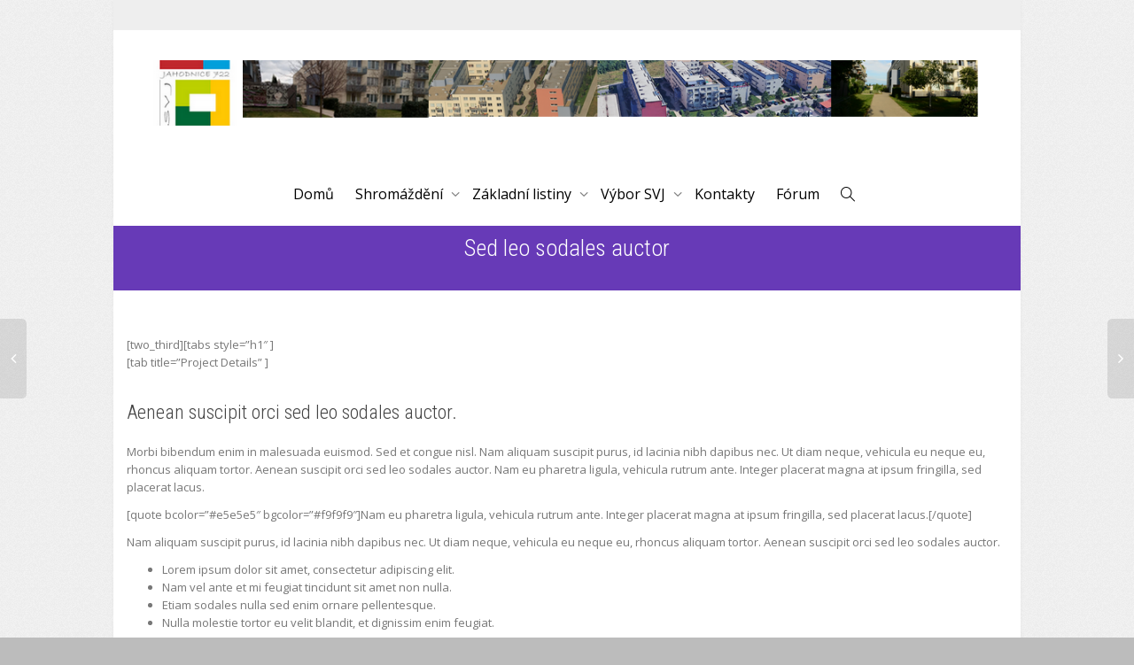

--- FILE ---
content_type: text/html; charset=UTF-8
request_url: https://jahodnice722.cz/portfolio/sed-leo-sodales-auctor/
body_size: 8575
content:
<!DOCTYPE html>
<!--[if lt IE 7]>
<html class="no-js lt-ie9 lt-ie8 lt-ie7" lang="cs"><![endif]-->
<!--[if IE 7]>
<html class="no-js lt-ie9 lt-ie8" lang="cs"><![endif]-->
<!--[if IE 8]>
<html class="no-js lt-ie9" lang="cs"><![endif]-->
<!--[if IE 9]>
<html class="no-js lt-ie10" lang="cs"><![endif]-->
<!--[if gt IE 9]><!-->
<html class="no-js" lang="cs">
<!--<![endif]-->
<head>
	<meta http-equiv="X-UA-Compatible" content="IE=9; IE=8; IE=7; IE=EDGE"/>
	<meta charset="UTF-8">
	<meta name="viewport" content="width=device-width, initial-scale=1.0">
	<link rel="profile" href="https://gmpg.org/xfn/11">
	<link rel="pingback" href="https://jahodnice722.cz/xmlrpc.php">

	<!-- Fav and touch icons -->
			<link rel="shortcut icon" href="https://jahodnice722.cz/wp-content/uploads/2019/03/26754018_1815195471832735_1854587509_n_T7B_icon.ico">
					
	<!-- HTML5 shim, for IE6-8 support of HTML5 elements -->
	<!--[if lt IE 9]>
	<script src="https://jahodnice722.cz/wp-content/themes/kleo/assets/js/html5shiv.js"></script>
	<![endif]-->

	<!--[if IE 7]>
	<link rel="stylesheet" href="https://jahodnice722.cz/wp-content/themes/kleo/assets/css/fontello-ie7.css">
	<![endif]-->

	
	<title>Sed leo sodales auctor &#8211; Společenství vlastníků jednotek Jahodnice 722</title>
<meta name='robots' content='max-image-preview:large' />
<link rel='dns-prefetch' href='//fonts.googleapis.com' />
<link rel='dns-prefetch' href='//s.w.org' />
<link rel="alternate" type="application/rss+xml" title="Společenství vlastníků jednotek Jahodnice 722 &raquo; RSS zdroj" href="https://jahodnice722.cz/feed/" />
		<script type="text/javascript">
			window._wpemojiSettings = {"baseUrl":"https:\/\/s.w.org\/images\/core\/emoji\/13.0.1\/72x72\/","ext":".png","svgUrl":"https:\/\/s.w.org\/images\/core\/emoji\/13.0.1\/svg\/","svgExt":".svg","source":{"concatemoji":"https:\/\/jahodnice722.cz\/wp-includes\/js\/wp-emoji-release.min.js?ver=5.7.14"}};
			!function(e,a,t){var n,r,o,i=a.createElement("canvas"),p=i.getContext&&i.getContext("2d");function s(e,t){var a=String.fromCharCode;p.clearRect(0,0,i.width,i.height),p.fillText(a.apply(this,e),0,0);e=i.toDataURL();return p.clearRect(0,0,i.width,i.height),p.fillText(a.apply(this,t),0,0),e===i.toDataURL()}function c(e){var t=a.createElement("script");t.src=e,t.defer=t.type="text/javascript",a.getElementsByTagName("head")[0].appendChild(t)}for(o=Array("flag","emoji"),t.supports={everything:!0,everythingExceptFlag:!0},r=0;r<o.length;r++)t.supports[o[r]]=function(e){if(!p||!p.fillText)return!1;switch(p.textBaseline="top",p.font="600 32px Arial",e){case"flag":return s([127987,65039,8205,9895,65039],[127987,65039,8203,9895,65039])?!1:!s([55356,56826,55356,56819],[55356,56826,8203,55356,56819])&&!s([55356,57332,56128,56423,56128,56418,56128,56421,56128,56430,56128,56423,56128,56447],[55356,57332,8203,56128,56423,8203,56128,56418,8203,56128,56421,8203,56128,56430,8203,56128,56423,8203,56128,56447]);case"emoji":return!s([55357,56424,8205,55356,57212],[55357,56424,8203,55356,57212])}return!1}(o[r]),t.supports.everything=t.supports.everything&&t.supports[o[r]],"flag"!==o[r]&&(t.supports.everythingExceptFlag=t.supports.everythingExceptFlag&&t.supports[o[r]]);t.supports.everythingExceptFlag=t.supports.everythingExceptFlag&&!t.supports.flag,t.DOMReady=!1,t.readyCallback=function(){t.DOMReady=!0},t.supports.everything||(n=function(){t.readyCallback()},a.addEventListener?(a.addEventListener("DOMContentLoaded",n,!1),e.addEventListener("load",n,!1)):(e.attachEvent("onload",n),a.attachEvent("onreadystatechange",function(){"complete"===a.readyState&&t.readyCallback()})),(n=t.source||{}).concatemoji?c(n.concatemoji):n.wpemoji&&n.twemoji&&(c(n.twemoji),c(n.wpemoji)))}(window,document,window._wpemojiSettings);
		</script>
		<style type="text/css">
img.wp-smiley,
img.emoji {
	display: inline !important;
	border: none !important;
	box-shadow: none !important;
	height: 1em !important;
	width: 1em !important;
	margin: 0 .07em !important;
	vertical-align: -0.1em !important;
	background: none !important;
	padding: 0 !important;
}
</style>
	<link rel='stylesheet' id='wp-block-library-css'  href='https://jahodnice722.cz/wp-includes/css/dist/block-library/style.min.css?ver=5.7.14' type='text/css' media='all' />
<link rel='stylesheet' id='contact-form-7-css'  href='https://jahodnice722.cz/wp-content/plugins/contact-form-7/includes/css/styles.css?ver=5.1.6' type='text/css' media='all' />
<link rel='stylesheet' id='dashicons-css'  href='https://jahodnice722.cz/wp-includes/css/dashicons.min.css?ver=5.7.14' type='text/css' media='all' />
<link rel='stylesheet' id='bootstrap-css'  href='https://jahodnice722.cz/wp-content/themes/kleo/assets/css/bootstrap.min.css?ver=4.2.12' type='text/css' media='all' />
<link rel='stylesheet' id='kleo-app-css'  href='https://jahodnice722.cz/wp-content/themes/kleo/assets/css/app.min.css?ver=4.2.12' type='text/css' media='all' />
<link rel='stylesheet' id='magnific-popup-css'  href='https://jahodnice722.cz/wp-content/themes/kleo/assets/js/plugins/magnific-popup/magnific.css?ver=4.2.12' type='text/css' media='all' />
<link rel='stylesheet' id='kleo-fonts-css'  href='https://jahodnice722.cz/wp-content/themes/kleo/assets/css/fontello.min.css?ver=4.2.12' type='text/css' media='all' />
<link rel='stylesheet' id='mediaelement-css'  href='https://jahodnice722.cz/wp-includes/js/mediaelement/mediaelementplayer-legacy.min.css?ver=4.2.16' type='text/css' media='all' />
<link rel='stylesheet' id='kleo-google-fonts-css'  href='//fonts.googleapis.com/css?family=Roboto+Condensed%3A300%7COpen+Sans%3A400&#038;ver=5.7.14' type='text/css' media='all' />
<link rel='stylesheet' id='kleo-colors-css'  href='https://jahodnice722.cz/wp-content/uploads/custom_styles/dynamic.css?ver=4.2.12.1583202011' type='text/css' media='all' />
<link rel='stylesheet' id='kleo-plugins-css'  href='https://jahodnice722.cz/wp-content/themes/kleo/assets/css/plugins.min.css?ver=4.2.12' type='text/css' media='all' />
<script>if (document.location.protocol != "https:") {document.location = document.URL.replace(/^http:/i, "https:");}</script><script type='text/javascript' src='https://jahodnice722.cz/wp-includes/js/jquery/jquery.min.js?ver=3.5.1' id='jquery-core-js'></script>
<script type='text/javascript' src='https://jahodnice722.cz/wp-includes/js/jquery/jquery-migrate.min.js?ver=3.3.2' id='jquery-migrate-js'></script>
<script type='text/javascript' src='https://jahodnice722.cz/wp-content/themes/kleo/assets/js/modernizr.custom.46504.js?ver=4.2.12' id='modernizr-js'></script>
<link rel="https://api.w.org/" href="https://jahodnice722.cz/wp-json/" /><link rel="EditURI" type="application/rsd+xml" title="RSD" href="https://jahodnice722.cz/xmlrpc.php?rsd" />
<link rel="wlwmanifest" type="application/wlwmanifest+xml" href="https://jahodnice722.cz/wp-includes/wlwmanifest.xml" /> 
<meta name="generator" content="WordPress 5.7.14" />
<link rel="canonical" href="https://jahodnice722.cz/portfolio/sed-leo-sodales-auctor/" />
<link rel='shortlink' href='https://jahodnice722.cz/?p=840' />
<link rel="alternate" type="application/json+oembed" href="https://jahodnice722.cz/wp-json/oembed/1.0/embed?url=https%3A%2F%2Fjahodnice722.cz%2Fportfolio%2Fsed-leo-sodales-auctor%2F" />
<link rel="alternate" type="text/xml+oembed" href="https://jahodnice722.cz/wp-json/oembed/1.0/embed?url=https%3A%2F%2Fjahodnice722.cz%2Fportfolio%2Fsed-leo-sodales-auctor%2F&#038;format=xml" />
	<meta name="mobile-web-app-capable" content="yes">
		<script type="text/javascript">
		/*
		 prevent dom flickering for elements hidden with js
		 */
		"use strict";

		document.documentElement.className += ' js-active ';
		document.documentElement.className += 'ontouchstart' in document.documentElement ? ' kleo-mobile ' : ' kleo-desktop ';

		var prefix = ['-webkit-', '-o-', '-moz-', '-ms-', ""];
		for (var i in prefix) {
			if (prefix[i] + 'transform' in document.documentElement.style) document.documentElement.className += " kleo-transform ";
		}
	</script>
	<meta name="generator" content="Powered by WPBakery Page Builder - drag and drop page builder for WordPress."/>
<!--[if lte IE 9]><link rel="stylesheet" type="text/css" href="https://jahodnice722.cz/wp-content/plugins/js_composer/assets/css/vc_lte_ie9.min.css" media="screen"><![endif]-->
<style>
.widget_tag_cloud a { font-size: small !important; }
</style>
<link rel="icon" href="https://jahodnice722.cz/wp-content/uploads/2019/03/26754018_1815195471832735_1854587509_n_T7B_icon.ico" sizes="32x32" />
<link rel="icon" href="https://jahodnice722.cz/wp-content/uploads/2019/03/26754018_1815195471832735_1854587509_n_T7B_icon.ico" sizes="192x192" />
<link rel="apple-touch-icon" href="https://jahodnice722.cz/wp-content/uploads/2019/03/26754018_1815195471832735_1854587509_n_T7B_icon.ico" />
<meta name="msapplication-TileImage" content="https://jahodnice722.cz/wp-content/uploads/2019/03/26754018_1815195471832735_1854587509_n_T7B_icon.ico" />
<noscript><style type="text/css"> .wpb_animate_when_almost_visible { opacity: 1; }</style></noscript><style type="text/css">/** Mega Menu CSS: fs **/</style>
</head>


<body data-rsssl=1 class="portfolio-template-default single single-portfolio postid-840 kleo-navbar-fixed navbar-resize header-two-rows wpb-js-composer js-comp-ver-5.4.5 vc_responsive page-boxed-bg" itemscope itemtype="http://schema.org/VisualArtwork">


<!-- PAGE LAYOUT
================================================ -->
<!--Attributes-->
<div class="kleo-page page-boxed">

	<!-- HEADER SECTION
	================================================ -->
	
<div id="header" class="header-color">

	<div class="navbar" role="navigation">

		
			<!--Attributes-->
			<!--class = social-header inverse-->
			<div class="social-header header-color">
				<div class="container">
					<div class="top-bar">

												<div id="top-social" class="col-xs-12 col-sm-5 no-padd hidden-xs hidden-sm">
													</div>

						
					</div><!--end top-bar-->
				</div>
			</div>

		
				<div class="kleo-main-header header-centered">
			<div class="container">
				<!-- Brand and toggle get grouped for better mobile display -->
				<div class="navbar-header">
					<div class="kleo-mobile-switch">

												<button type="button" class="navbar-toggle" data-toggle="collapse" data-target=".nav-collapse">
							<span class="sr-only">Toggle navigace</span>
							<span class="icon-bar"></span>
							<span class="icon-bar"></span>
							<span class="icon-bar"></span>
						</button>

					</div>

					<div class="kleo-mobile-icons">

						
					</div>

					<strong class="logo">
						<a href="https://jahodnice722.cz">

							
								<img id="logo_img" title="Společenství vlastníků jednotek Jahodnice 722" src="https://jahodnice722.cz/wp-content/uploads/2019/04/hlavnilogo-2.png"
								     alt="Společenství vlastníků jednotek Jahodnice 722">

							
						</a>
					</strong>
				</div>

				

				<div class="menus-wrap">
				<!-- Collect the nav links, forms, and other content for toggling -->
				<div class="primary-menu collapse navbar-collapse nav-collapse"><ul id="menu-top-menu" class="nav navbar-nav"><li id="menu-item-4228" class="menu-item menu-item-type-custom menu-item-object-custom menu-item-home menu-item-4228"><a title="Domů" href="https://jahodnice722.cz">Domů</a></li>
<li id="menu-item-4220" class="menu-item menu-item-type-taxonomy menu-item-object-category menu-item-has-children menu-item-4220 dropdown mega-2-cols"><a title="Shromáždění" href="https://jahodnice722.cz/category/02-shromazdeni-vlastniku/" class="js-activated">Shromáždění <span class="caret"></span></a>
<ul role="menu" class="dropdown-menu sub-menu pull-left">
	<li id="menu-item-4259" class="menu-item menu-item-type-taxonomy menu-item-object-category menu-item-4259"><a title="Zápisy" href="https://jahodnice722.cz/category/02-shromazdeni-vlastniku/zapisy/">Zápisy</a></li>
	<li id="menu-item-4518" class="menu-item menu-item-type-taxonomy menu-item-object-category menu-item-4518"><a title="Podklady" href="https://jahodnice722.cz/category/02-shromazdeni-vlastniku/podklady/">Podklady</a></li>
</ul>
</li>
<li id="menu-item-4221" class="menu-item menu-item-type-taxonomy menu-item-object-category menu-item-has-children menu-item-4221 dropdown mega-2-cols"><a title="Základní listiny" href="https://jahodnice722.cz/category/01-zakladni-listiny/" class="js-activated">Základní listiny <span class="caret"></span></a>
<ul role="menu" class="dropdown-menu sub-menu pull-left">
	<li id="menu-item-4222" class="menu-item menu-item-type-taxonomy menu-item-object-category menu-item-4222"><a title="Stanovy" href="https://jahodnice722.cz/category/01-zakladni-listiny/stanovy/">Stanovy</a></li>
	<li id="menu-item-4517" class="menu-item menu-item-type-taxonomy menu-item-object-category menu-item-4517"><a title="Domovní řád" href="https://jahodnice722.cz/category/01-zakladni-listiny/domovni-rad/">Domovní řád</a></li>
</ul>
</li>
<li id="menu-item-4216" class="menu-item menu-item-type-taxonomy menu-item-object-category menu-item-has-children menu-item-4216 dropdown mega-2-cols"><a title="Výbor SVJ" href="https://jahodnice722.cz/category/03-vybor-svj/" class="js-activated">Výbor SVJ <span class="caret"></span></a>
<ul role="menu" class="dropdown-menu sub-menu pull-left">
	<li id="menu-item-13429" class="menu-item menu-item-type-post_type menu-item-object-page menu-item-13429"><a title="Členové výboru" href="https://jahodnice722.cz/clenove-vyboru/">Členové výboru</a></li>
	<li id="menu-item-4217" class="menu-item menu-item-type-taxonomy menu-item-object-category menu-item-4217"><a title="Zápisy z jednání" href="https://jahodnice722.cz/category/03-vybor-svj/zapisyz-jednani/">Zápisy z jednání</a></li>
</ul>
</li>
<li id="menu-item-13384" class="menu-item menu-item-type-post_type menu-item-object-page menu-item-13384"><a title="Kontakty" href="https://jahodnice722.cz/kontakty/">Kontakty</a></li>
<li id="menu-item-13398" class="menu-item menu-item-type-custom menu-item-object-custom menu-item-13398"><a title="Fórum" href="http://forum.jahodnice722.cz">Fórum</a></li>
<li id="nav-menu-item-search" class="menu-item kleo-search-nav">		<a class="search-trigger" href="#"><i class="icon icon-search"></i></a>
		<div class="kleo-search-wrap searchHidden" id="ajax_search_container">
			<form class="form-inline" id="ajax_searchform" action="https://jahodnice722.cz/"
			      data-context="">
								<input name="s" class="ajax_s form-control" autocomplete="off" type="text"
				       value="" placeholder="Začněte psát hledaný výraz ..." required>
				<span class="kleo-ajax-search-loading"><i class="icon-spin6 animate-spin"></i></span>
			</form>
			<div class="kleo_ajax_results"></div>
		</div>

		</li></ul></div>
				
				</div>

			</div><!--end container-->
		</div>
	</div>

</div><!--end header-->

	<!-- MAIN SECTION
	================================================ -->
	<div id="main">



<section class='container-wrap main-title alternate-color  title-single main-center-title border-bottom breadcrumbs-container'><div class='container'><h1 class="page-title">Sed leo sodales auctor</h1><div class='breadcrumb-extra'></div></div></section>

<section class="container-wrap main-color">
	<div id="main-container" class="container">
		<div class="row"> 
			<div class="template-page col-sm-12 tpl-no">
				<div class="wrap-content">
					
				

    
    <p>[two_third][tabs style=&#8221;h1&#8243; ]<br />
[tab title=&#8221;Project Details&#8221; ]</p>
<h3>Aenean suscipit orci sed leo sodales auctor.</h3>
<p>Morbi bibendum enim in malesuada euismod. Sed et congue nisl. Nam aliquam suscipit purus, id lacinia nibh dapibus nec. Ut diam neque, vehicula eu neque eu, rhoncus aliquam tortor. Aenean suscipit orci sed leo sodales auctor. Nam eu pharetra ligula, vehicula rutrum ante. Integer placerat magna at ipsum fringilla, sed placerat lacus.</p>
<p>[quote bcolor=&#8221;#e5e5e5&#8243; bgcolor=&#8221;#f9f9f9&#8243;]Nam eu pharetra ligula, vehicula rutrum ante. Integer placerat magna at ipsum fringilla, sed placerat lacus.[/quote]</p>
<p>Nam aliquam suscipit purus, id lacinia nibh dapibus nec. Ut diam neque, vehicula eu neque eu, rhoncus aliquam tortor. Aenean suscipit orci sed leo sodales auctor.</p>
<ul>
<li>Lorem ipsum dolor sit amet, consectetur adipiscing elit.</li>
<li>Nam vel ante et mi feugiat tincidunt sit amet non nulla.</li>
<li>Etiam sodales nulla sed enim ornare pellentesque.</li>
<li>Nulla molestie tortor eu velit blandit, et dignissim enim feugiat.</li>
</ul>
<p>[/tab]<br />
[tab title=&#8221;More Info&#8221; ]Morbi bibendum enim in malesuada euismod. Sed et congue nisl. Nam aliquam suscipit purus, id lacinia nibh dapibus nec. Ut diam neque, vehicula eu neque eu, rhoncus aliquam tortor. Aenean suscipit orci sed leo sodales auctor. Nam eu pharetra ligula, vehicula rutrum ante. Integer placerat magna at ipsum fringilla, sed placerat lacus gravida. Vestibulum vitae molestie lacus.<br />
[/tab]<br />
[tab title=&#8221;Short Summary&#8221; ]Morbi bibendum enim in malesuada euismod. Sed et congue nisl. Nam aliquam suscipit purus, id lacinia nibh dapibus nec. Ut diam neque, vehicula eu neque eu, rhoncus aliquam tortor. Aenean suscipit orci sed leo sodales auctor. Nam eu pharetra ligula, vehicula rutrum ante. Integer placerat magna at ipsum fringilla, sed placerat lacus gravida. Vestibulum vitae molestie lacus.</p>
<p>Ut diam neque, vehicula eu neque eu, rhoncus aliquam tortor. Aenean suscipit orci sed leo sodales auctor. Nam eu pharetra ligula, vehicula rutrum ante. Integer placerat magna at ipsum fringilla, sed placerat lacus gravida.<br />
[/tab]</p>
<p>[tab title=&#8221;Users Review&#8221; ]Morbi bibendum enim in malesuada euismod. Sed et congue nisl. Nam aliquam suscipit purus, id lacinia nibh dapibus nec. Ut diam neque, vehicula eu neque eu, rhoncus aliquam tortor. Aenean suscipit orci sed leo sodales auctor. Nam eu pharetra ligula, vehicula rutrum ante. Integer placerat magna at ipsum fringilla, sed placerat lacus gravida. Vestibulum vitae molestie lacus.</p>
<p>vehicula eu neque eu, rhoncus aliquam tortor. Aenean suscipit orci sed leo sodales auctor. Nam eu pharetra ligula<br />
[/tab]<br />
[/tabs][/two_third]</p>
<p>[one_third_last]</p>
<h4>Description</h4>
<p>[divide icon=&#8221;square&#8221; icon_position=&#8221;left&#8221;]</p>
<p>Sed et congue nisl. Nam aliquam suscipit purus, id lacinia nibh dapibus nec. Ut diam neque, vehicula eu neque eu, rhoncus aliquam tortor. Aenean suscipit orci sed leo sodales auctor. Nam eu pharetra ligula, vehicula rutrum ante.</p>
<p>[list icon=&#8221;momizat-icon-user3&#8243; icon_color=&#8221;#2395e0&#8243; margin_bottom=&#8221;0&#8243; ]Client: Themeforest[/list][list icon=&#8221;steady-icon-clock&#8221; icon_color=&#8221;#e74c3c&#8221; margin_bottom=&#8221;0&#8243; ]Duration: 3 Months[/list][list icon=&#8221;momizat-icon-globe&#8221; icon_color=&#8221;#ffa507&#8243; margin_bottom=&#8221;0&#8243; ]Website: <a href="http://themeforest.com">http://themeforest.com</a>[/list]</p>
<p>[divide]</p>
<h5>Skills Needed</h5>
<p>[list list_items=&#8221;Design,User Interface,PhotoShop,HTML/CSS,PHP,Wordpress&#8221; icon=&#8221;momizat-icon-checkmark-circle&#8221; icon_color=&#8221;#78c13c&#8221; icon_size=&#8221;14&#8243;][/list]</p>
<p>[/one_third_last]</p>

    
    
		<nav class="pagination-sticky member-navigation" role="navigation">
			<a href="https://jahodnice722.cz/portfolio/rhoncus-aliquam-tortor/" rel="prev"><span id="older-nav"><span class="outter-title"><span class="entry-title">Rhoncus aliquam tortor</span></span></span></a><a href="https://jahodnice722.cz/portfolio/nam-eu-pharetra-ligula/" rel="next"><span id="newer-nav"><span class="outter-title"><span class="entry-title">Nam eu pharetra ligula</span></a>		</nav><!-- .navigation -->

		
    



				
				</div><!--end wrap-content-->
			</div><!--end main-page-template-->
						</div><!--end .row-->		</div><!--end .container-->
  
</section>
<!--END MAIN SECTION-->

    <section class="footer-color text-center portfolio-back"><a title="Zpět k Portfolio" href="https://jahodnice722.cz/portfolio/"><i class="icon-th icon-2x"></i></a></section>



			
		</div><!-- #main -->

			
			<a class="kleo-go-top" href="#"><i class="icon-up-open-big"></i></a>
			
		<!-- SOCKET SECTION
		================================================ -->

		<div id="socket" class="socket-color">
			<div class="container">
				<div class="template-page tpl-no col-xs-12 col-sm-12">
					<div class="wrap-content">

						<div class="row">
							<div class="col-sm-12">
								<div class="gap-10"></div>
							</div><!--end widget-->

							<div class="col-sm-12">
								<p style="text-align: center;"><span style="font-family: Helvetica, Arial, sans-serif; font-size: 12px; white-space: pre-wrap;"><span style="color: #222222; font-family: Arial, Helvetica, sans-serif; font-size: small;">Společenství vlastníků jednotek Jahodnice 722, U Hostavického potoka 722/1,3,5,7,9, Praha 9, 19800. IČO 29030617.</span></span></p>							</div>
							
							<div class="col-sm-12">
								<div class="gap-10"></div>
							</div><!--end widget-->
						</div><!--end row-->

					</div><!--end wrap-content-->
				</div><!--end template-page-->
			</div><!--end container-->
		</div><!--end footer-->
	</div><!-- #page -->

    
	<!-- Analytics -->
	
	<!-- Modal Login form -->
<div id="kleo-login-modal" class="kleo-form-modal main-color mfp-hide">
    <div class="row">
        <div class="col-sm-12 text-center">

			
            <div class="kleo-pop-title-wrap main-color">
                <h3 class="kleo-pop-title">Přihlaste se pomocí svých přihlašovacích údajů</h3>

				            </div>


			            <form action="https://jahodnice722.cz/wp-login.php" id="login_form" name="login_form" method="post"
                  class="kleo-form-signin">
				<input type="hidden" id="security" name="security" value="dd81e6cc84" /><input type="hidden" name="_wp_http_referer" value="/portfolio/sed-leo-sodales-auctor/" />                <input type="text" id="username" autofocus required name="log" class="form-control" value=""
                       placeholder="Uživatelské jméno">
                <input type="password" id="password" required value="" name="pwd" class="form-control"
                       placeholder="Heslo">
                <div id="kleo-login-result"></div>
                <button class="btn btn-lg btn-default btn-block"
                        type="submit">Přihlásit</button>
                <label class="checkbox pull-left">
                    <input id="rememberme" name="rememberme" type="checkbox"
                           value="forever"> Zapamatuj si mě                </label>
                <a href="#kleo-lostpass-modal"
                   class="kleo-show-lostpass kleo-other-action pull-right">Zapomněli jste heslo?</a>
                <span class="clearfix"></span>

				
            </form>

        </div>
    </div>
</div><!-- END Modal Login form -->


<!-- Modal Lost Password form -->
<div id="kleo-lostpass-modal" class="kleo-form-modal main-color mfp-hide">
    <div class="row">
        <div class="col-sm-12 text-center">
            <div class="kleo-pop-title-wrap alternate-color">
                <h3 class="kleo-pop-title">Zapomněli své údaje?</h3>
            </div>

			
            <form id="forgot_form" name="forgot_form" action="" method="post" class="kleo-form-signin">
				<input type="hidden" id="security" name="security" value="dd81e6cc84" /><input type="hidden" name="_wp_http_referer" value="/portfolio/sed-leo-sodales-auctor/" />                <input type="text" id="forgot-email" autofocus required name="user_login" class="form-control"
                       placeholder="Uživatelské jméno nebo e-mail">
                <div id="kleo-lost-result"></div>
                <button class="btn btn-lg btn-default btn-block"
                        type="submit">Obnovit heslo</button>
                <a href="#kleo-login-modal"
                   class="kleo-show-login kleo-other-action pull-right">Už si vzpomínám</a>
                <span class="clearfix"></span>
            </form>

        </div>
    </div>
</div><!-- END Modal Lost Password form -->


<script type='text/javascript' id='contact-form-7-js-extra'>
/* <![CDATA[ */
var wpcf7 = {"apiSettings":{"root":"https:\/\/jahodnice722.cz\/wp-json\/contact-form-7\/v1","namespace":"contact-form-7\/v1"}};
/* ]]> */
</script>
<script type='text/javascript' src='https://jahodnice722.cz/wp-content/plugins/contact-form-7/includes/js/scripts.js?ver=5.1.6' id='contact-form-7-js'></script>
<script type='text/javascript' src='https://jahodnice722.cz/wp-content/themes/kleo/assets/js/bootstrap.min.js?ver=4.2.12' id='bootstrap-js'></script>
<script type='text/javascript' src='https://jahodnice722.cz/wp-content/plugins/js_composer/assets/lib/waypoints/waypoints.min.js?ver=5.4.5' id='waypoints-js'></script>
<script type='text/javascript' src='https://jahodnice722.cz/wp-content/themes/kleo/assets/js/plugins/magnific-popup/magnific.min.js?ver=4.2.12' id='magnific-popup-js'></script>
<script type='text/javascript' src='https://jahodnice722.cz/wp-content/themes/kleo/assets/js/plugins/carouFredSel/jquery.carouFredSel-6.2.0-packed.js?ver=4.2.12' id='caroufredsel-js'></script>
<script type='text/javascript' src='https://jahodnice722.cz/wp-content/themes/kleo/assets/js/plugins/carouFredSel/helper-plugins/jquery.touchSwipe.min.js?ver=4.2.12' id='jquery-touchswipe-js'></script>
<script type='text/javascript' src='https://jahodnice722.cz/wp-content/plugins/js_composer/assets/lib/bower/isotope/dist/isotope.pkgd.min.js?ver=5.4.5' id='isotope-js'></script>
<script type='text/javascript' id='mediaelement-core-js-before'>
var mejsL10n = {"language":"cs","strings":{"mejs.download-file":"St\u00e1hnout soubor","mejs.install-flash":"Pou\u017e\u00edv\u00e1te prohl\u00ed\u017ee\u010d, kter\u00fd nem\u00e1 nainstalovan\u00fd nebo povolen\u00fd Flash Player. Zapn\u011bte Flash Player nebo si st\u00e1hn\u011bte nejnov\u011bj\u0161\u00ed verzi z adresy https:\/\/get.adobe.com\/flashplayer\/","mejs.fullscreen":"Cel\u00e1 obrazovka","mejs.play":"P\u0159ehr\u00e1t","mejs.pause":"Pozastavit","mejs.time-slider":"\u010casov\u00fd posuvn\u00edk","mejs.time-help-text":"Pou\u017eit\u00edm \u0161ipek vlevo\/vpravo se posunete o jednu sekundu, \u0161ipkami nahoru\/dol\u016f se posunete o deset sekund.","mejs.live-broadcast":"\u017div\u011b","mejs.volume-help-text":"Pou\u017eit\u00edm \u0161ipek nahoru\/dol\u016f zv\u00fd\u0161\u00edte nebo sn\u00ed\u017e\u00edte \u00farove\u0148 hlasitosti.","mejs.unmute":"Zapnout zvuk","mejs.mute":"Ztlumit","mejs.volume-slider":"Ovl\u00e1d\u00e1n\u00ed hlasitosti","mejs.video-player":"Video p\u0159ehr\u00e1va\u010d","mejs.audio-player":"Audio p\u0159ehr\u00e1va\u010d","mejs.captions-subtitles":"Titulky","mejs.captions-chapters":"Kapitoly","mejs.none":"\u017d\u00e1dn\u00e1","mejs.afrikaans":"Afrik\u00e1n\u0161tina","mejs.albanian":"Alb\u00e1n\u0161tina","mejs.arabic":"Arab\u0161tina","mejs.belarusian":"B\u011bloru\u0161tina","mejs.bulgarian":"Bulhar\u0161tina","mejs.catalan":"Katal\u00e1n\u0161tina","mejs.chinese":"\u010c\u00edn\u0161tina","mejs.chinese-simplified":"\u010c\u00edn\u0161tina (zjednodu\u0161en\u00e1)","mejs.chinese-traditional":"\u010c\u00edn\u0161tina (tradi\u010dn\u00ed)","mejs.croatian":"Chorvat\u0161tina","mejs.czech":"\u010ce\u0161tina","mejs.danish":"D\u00e1n\u0161tina","mejs.dutch":"Holand\u0161tina","mejs.english":"Angli\u010dtina","mejs.estonian":"Eston\u0161tina","mejs.filipino":"Filip\u00edn\u0161tina","mejs.finnish":"Dokon\u010dit","mejs.french":"Francou\u017e\u0161tina","mejs.galician":"Galicij\u0161tina","mejs.german":"N\u011bm\u010dina","mejs.greek":"\u0158e\u010dtina","mejs.haitian-creole":"Haitsk\u00e1 kreol\u0161tina","mejs.hebrew":"Hebrej\u0161tina","mejs.hindi":"Hind\u0161tina","mejs.hungarian":"Ma\u010far\u0161tina","mejs.icelandic":"Island\u0161tina","mejs.indonesian":"Indon\u00e9\u0161tina","mejs.irish":"Ir\u0161tina","mejs.italian":"Ital\u0161tina","mejs.japanese":"Japon\u0161tina","mejs.korean":"Korej\u0161tina","mejs.latvian":"Loty\u0161tina","mejs.lithuanian":"Litev\u0161tina","mejs.macedonian":"Makedon\u0161tina","mejs.malay":"Malaj\u0161tina","mejs.maltese":"Malt\u0161tina","mejs.norwegian":"Nor\u0161tina","mejs.persian":"Per\u0161tina","mejs.polish":"Pol\u0161tina","mejs.portuguese":"Portugal\u0161tina","mejs.romanian":"Rumun\u0161tina","mejs.russian":"Ru\u0161tina","mejs.serbian":"Srb\u0161tina","mejs.slovak":"Sloven\u0161tina","mejs.slovenian":"Slovin\u0161tina","mejs.spanish":"\u0160pan\u011bl\u0161tina","mejs.swahili":"Svahil\u0161tina","mejs.swedish":"\u0160v\u00e9d\u0161tina","mejs.tagalog":"Tagal\u0161tina","mejs.thai":"Thaj\u0161tina","mejs.turkish":"Ture\u010dtina","mejs.ukrainian":"Ukrajin\u0161tina","mejs.vietnamese":"Vietnam\u0161tina","mejs.welsh":"Vel\u0161tina","mejs.yiddish":"Jidi\u0161"}};
</script>
<script type='text/javascript' src='https://jahodnice722.cz/wp-includes/js/mediaelement/mediaelement-and-player.min.js?ver=4.2.16' id='mediaelement-core-js'></script>
<script type='text/javascript' src='https://jahodnice722.cz/wp-includes/js/mediaelement/mediaelement-migrate.min.js?ver=5.7.14' id='mediaelement-migrate-js'></script>
<script type='text/javascript' id='mediaelement-js-extra'>
/* <![CDATA[ */
var _wpmejsSettings = {"pluginPath":"\/wp-includes\/js\/mediaelement\/","classPrefix":"mejs-","stretching":"responsive"};
/* ]]> */
</script>
<script type='text/javascript' id='app-js-extra'>
/* <![CDATA[ */
var kleoFramework = {"ajaxurl":"https:\/\/jahodnice722.cz\/wp-admin\/admin-ajax.php","themeUrl":"https:\/\/jahodnice722.cz\/wp-content\/themes\/kleo","loginUrl":"https:\/\/jahodnice722.cz\/wp-login.php","goTop":"1","ajaxSearch":"1","alreadyLiked":"You already like this","logo":"https:\/\/jahodnice722.cz\/wp-content\/uploads\/2019\/04\/hlavnilogo-2.png","retinaLogo":"","headerHeight":"150","headerHeightScrolled":"0","headerTwoRowHeight":"70","headerTwoRowHeightScrolled":"0","headerResizeOffset":"","loadingmessage":"<i class=\"icon icon-spin5 animate-spin\"><\/i> Odesl\u00e1n\u00ed, \u010dekejte pros\u00edm ...","DisableMagnificGallery":"0","flexMenuEnabled":"0","portfolioVideoHeight":"160"};
/* ]]> */
</script>
<script type='text/javascript' src='https://jahodnice722.cz/wp-content/themes/kleo/assets/js/app.min.js?ver=4.2.12' id='app-js'></script>
<script type='text/javascript' src='https://jahodnice722.cz/wp-includes/js/hoverIntent.min.js?ver=1.8.1' id='hoverIntent-js'></script>
<script type='text/javascript' id='megamenu-js-extra'>
/* <![CDATA[ */
var megamenu = {"timeout":"300","interval":"100"};
/* ]]> */
</script>
<script type='text/javascript' src='https://jahodnice722.cz/wp-content/plugins/megamenu/js/maxmegamenu.js?ver=2.7.4' id='megamenu-js'></script>
<script type='text/javascript' src='https://jahodnice722.cz/wp-includes/js/wp-embed.min.js?ver=5.7.14' id='wp-embed-js'></script>

</body>
</html>